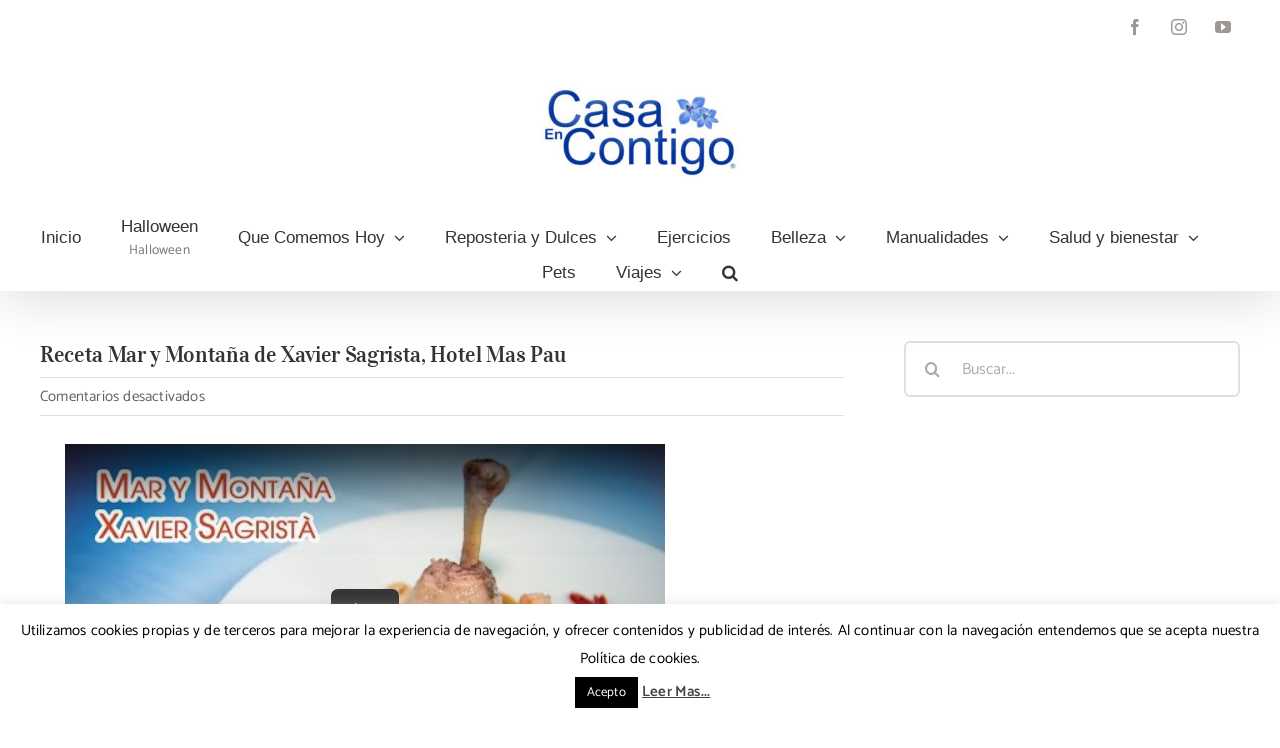

--- FILE ---
content_type: text/html; charset=UTF-8
request_url: https://encasacontigo.com/receta-mar-y-montana/
body_size: 15818
content:
<!DOCTYPE html>
<html class="avada-html-layout-wide avada-html-header-position-top" lang="es" prefix="og: http://ogp.me/ns# fb: http://ogp.me/ns/fb#">
<head>
<meta http-equiv="X-UA-Compatible" content="IE=edge" />
<meta http-equiv="Content-Type" content="text/html; charset=utf-8"/>
<meta name="viewport" content="width=device-width, initial-scale=1" />
<meta name='robots' content='index, follow, max-image-preview:large, max-snippet:-1, max-video-preview:-1' />
<style>img:is([sizes="auto" i], [sizes^="auto," i]) { contain-intrinsic-size: 3000px 1500px }</style>
<!-- This site is optimized with the Yoast SEO plugin v25.7 - https://yoast.com/wordpress/plugins/seo/ -->
<title>Receta Mar y Montaña de Xavier Sagrista, Hotel Mas Pau - En Casa Contigo</title>
<link rel="canonical" href="https://encasacontigo.com/receta-mar-y-montana/" />
<meta property="og:locale" content="es_ES" />
<meta property="og:type" content="article" />
<meta property="og:title" content="Receta Mar y Montaña de Xavier Sagrista, Hotel Mas Pau - En Casa Contigo" />
<meta property="og:url" content="https://encasacontigo.com/receta-mar-y-montana/" />
<meta property="og:site_name" content="En Casa Contigo" />
<meta property="article:publisher" content="https://www.facebook.com/EnCasaContigo" />
<meta property="article:published_time" content="2024-01-28T18:35:59+00:00" />
<meta property="article:modified_time" content="2024-01-28T19:24:32+00:00" />
<meta property="og:image" content="https://encasacontigo.com/wp-content/uploads/2024/01/mar-y-montana.jpg" />
<meta property="og:image:width" content="1280" />
<meta property="og:image:height" content="720" />
<meta property="og:image:type" content="image/jpeg" />
<meta name="author" content="En casa contigo" />
<meta name="twitter:card" content="summary_large_image" />
<meta name="twitter:label1" content="Escrito por" />
<meta name="twitter:data1" content="En casa contigo" />
<meta name="twitter:label2" content="Tiempo de lectura" />
<meta name="twitter:data2" content="1 minuto" />
<script type="application/ld+json" class="yoast-schema-graph">{"@context":"https://schema.org","@graph":[{"@type":"Article","@id":"https://encasacontigo.com/receta-mar-y-montana/#article","isPartOf":{"@id":"https://encasacontigo.com/receta-mar-y-montana/"},"author":{"name":"En casa contigo","@id":"https://encasacontigo.com/#/schema/person/62f78a33890d7da3d2c1c5ac610c57fd"},"headline":"Receta Mar y Montaña de Xavier Sagrista, Hotel Mas Pau","datePublished":"2024-01-28T18:35:59+00:00","dateModified":"2024-01-28T19:24:32+00:00","mainEntityOfPage":{"@id":"https://encasacontigo.com/receta-mar-y-montana/"},"wordCount":269,"publisher":{"@id":"https://encasacontigo.com/#organization"},"image":{"@id":"https://encasacontigo.com/receta-mar-y-montana/#primaryimage"},"thumbnailUrl":"https://encasacontigo.com/wp-content/uploads/2024/01/mar-y-montana.jpg","keywords":["gastronomia","pescado","pollo","recetas","viajes","Xavier Sagrista"],"articleSection":["Viajes Gastronomicos"],"inLanguage":"es"},{"@type":"WebPage","@id":"https://encasacontigo.com/receta-mar-y-montana/","url":"https://encasacontigo.com/receta-mar-y-montana/","name":"Receta Mar y Montaña de Xavier Sagrista, Hotel Mas Pau - En Casa Contigo","isPartOf":{"@id":"https://encasacontigo.com/#website"},"primaryImageOfPage":{"@id":"https://encasacontigo.com/receta-mar-y-montana/#primaryimage"},"image":{"@id":"https://encasacontigo.com/receta-mar-y-montana/#primaryimage"},"thumbnailUrl":"https://encasacontigo.com/wp-content/uploads/2024/01/mar-y-montana.jpg","datePublished":"2024-01-28T18:35:59+00:00","dateModified":"2024-01-28T19:24:32+00:00","breadcrumb":{"@id":"https://encasacontigo.com/receta-mar-y-montana/#breadcrumb"},"inLanguage":"es","potentialAction":[{"@type":"ReadAction","target":["https://encasacontigo.com/receta-mar-y-montana/"]}]},{"@type":"ImageObject","inLanguage":"es","@id":"https://encasacontigo.com/receta-mar-y-montana/#primaryimage","url":"https://encasacontigo.com/wp-content/uploads/2024/01/mar-y-montana.jpg","contentUrl":"https://encasacontigo.com/wp-content/uploads/2024/01/mar-y-montana.jpg","width":1280,"height":720},{"@type":"BreadcrumbList","@id":"https://encasacontigo.com/receta-mar-y-montana/#breadcrumb","itemListElement":[{"@type":"ListItem","position":1,"name":"Portada","item":"https://encasacontigo.com/"},{"@type":"ListItem","position":2,"name":"Receta Mar y Montaña de Xavier Sagrista, Hotel Mas Pau"}]},{"@type":"WebSite","@id":"https://encasacontigo.com/#website","url":"https://encasacontigo.com/","name":"En Casa Contigo","description":"","publisher":{"@id":"https://encasacontigo.com/#organization"},"potentialAction":[{"@type":"SearchAction","target":{"@type":"EntryPoint","urlTemplate":"https://encasacontigo.com/?s={search_term_string}"},"query-input":{"@type":"PropertyValueSpecification","valueRequired":true,"valueName":"search_term_string"}}],"inLanguage":"es"},{"@type":"Organization","@id":"https://encasacontigo.com/#organization","name":"En Casa Contigo","url":"https://encasacontigo.com/","logo":{"@type":"ImageObject","inLanguage":"es","@id":"https://encasacontigo.com/#/schema/logo/image/","url":"https://encasacontigo.com/wp-content/uploads/2025/07/encasacontigo-logo-sin-blanco-sin-silvia-insta-pequeno.jpg","contentUrl":"https://encasacontigo.com/wp-content/uploads/2025/07/encasacontigo-logo-sin-blanco-sin-silvia-insta-pequeno.jpg","width":500,"height":230,"caption":"En Casa Contigo"},"image":{"@id":"https://encasacontigo.com/#/schema/logo/image/"},"sameAs":["https://www.facebook.com/EnCasaContigo","https://www.instagram.com/encasacontigo/"]},{"@type":"Person","@id":"https://encasacontigo.com/#/schema/person/62f78a33890d7da3d2c1c5ac610c57fd","name":"En casa contigo","image":{"@type":"ImageObject","inLanguage":"es","@id":"https://encasacontigo.com/#/schema/person/image/","url":"https://secure.gravatar.com/avatar/680ae8b1ff6bfac068732c46f528b0ff3386b32c84a4db46265332a28974aee1?s=96&d=mm&r=g","contentUrl":"https://secure.gravatar.com/avatar/680ae8b1ff6bfac068732c46f528b0ff3386b32c84a4db46265332a28974aee1?s=96&d=mm&r=g","caption":"En casa contigo"},"description":"Aprende trucos fáciles de belleza, cocina, manualidades y más cositas que podéis hacer en casa vosotr@s mism@s. Estamos En Casa Contigo!","url":"https://encasacontigo.com/author/admin/"}]}</script>
<!-- / Yoast SEO plugin. -->
<link rel='dns-prefetch' href='//www.googletagmanager.com' />
<link rel="alternate" type="application/rss+xml" title="En Casa Contigo &raquo; Feed" href="https://encasacontigo.com/feed/" />
<link rel="alternate" type="application/rss+xml" title="En Casa Contigo &raquo; Feed de los comentarios" href="https://encasacontigo.com/comments/feed/" />
<link rel="shortcut icon" href="https://encasacontigo.com/wp-content/uploads/2022/10/ecc1.jpg" type="image/x-icon" />
<!-- Apple Touch Icon -->
<link rel="apple-touch-icon" sizes="180x180" href="https://encasacontigo.com/wp-content/uploads/2022/10/ecc180.jpg">
<!-- Android Icon -->
<link rel="icon" sizes="192x192" href="https://encasacontigo.com/wp-content/uploads/2022/10/ecc192.jpg">
<!-- MS Edge Icon -->
<meta name="msapplication-TileImage" content="https://encasacontigo.com/wp-content/uploads/2022/10/ecc270.jpg">
<meta property="og:title" content="Receta Mar y Montaña de Xavier Sagrista, Hotel Mas Pau"/>
<meta property="og:type" content="article"/>
<meta property="og:url" content="https://encasacontigo.com/receta-mar-y-montana/"/>
<meta property="og:site_name" content="En Casa Contigo"/>
<meta property="og:description" content="Xavier Sagrista fue el jefe de cocina del famosisimo restaurante El Bulli durante 10 años, un autentico honor tenerle con nosotros en En Casa Contigo y enseñarnos algunas de sus recetas, no os lo perdais en su precioso restaurante Hotel Mas Pau."/>
<meta property="og:image" content="https://encasacontigo.com/wp-content/uploads/2024/01/mar-y-montana.jpg"/>
<style id='classic-theme-styles-inline-css' type='text/css'>
/*! This file is auto-generated */
.wp-block-button__link{color:#fff;background-color:#32373c;border-radius:9999px;box-shadow:none;text-decoration:none;padding:calc(.667em + 2px) calc(1.333em + 2px);font-size:1.125em}.wp-block-file__button{background:#32373c;color:#fff;text-decoration:none}
</style>
<style id='global-styles-inline-css' type='text/css'>
:root{--wp--preset--aspect-ratio--square: 1;--wp--preset--aspect-ratio--4-3: 4/3;--wp--preset--aspect-ratio--3-4: 3/4;--wp--preset--aspect-ratio--3-2: 3/2;--wp--preset--aspect-ratio--2-3: 2/3;--wp--preset--aspect-ratio--16-9: 16/9;--wp--preset--aspect-ratio--9-16: 9/16;--wp--preset--color--black: #000000;--wp--preset--color--cyan-bluish-gray: #abb8c3;--wp--preset--color--white: #ffffff;--wp--preset--color--pale-pink: #f78da7;--wp--preset--color--vivid-red: #cf2e2e;--wp--preset--color--luminous-vivid-orange: #ff6900;--wp--preset--color--luminous-vivid-amber: #fcb900;--wp--preset--color--light-green-cyan: #7bdcb5;--wp--preset--color--vivid-green-cyan: #00d084;--wp--preset--color--pale-cyan-blue: #8ed1fc;--wp--preset--color--vivid-cyan-blue: #0693e3;--wp--preset--color--vivid-purple: #9b51e0;--wp--preset--gradient--vivid-cyan-blue-to-vivid-purple: linear-gradient(135deg,rgba(6,147,227,1) 0%,rgb(155,81,224) 100%);--wp--preset--gradient--light-green-cyan-to-vivid-green-cyan: linear-gradient(135deg,rgb(122,220,180) 0%,rgb(0,208,130) 100%);--wp--preset--gradient--luminous-vivid-amber-to-luminous-vivid-orange: linear-gradient(135deg,rgba(252,185,0,1) 0%,rgba(255,105,0,1) 100%);--wp--preset--gradient--luminous-vivid-orange-to-vivid-red: linear-gradient(135deg,rgba(255,105,0,1) 0%,rgb(207,46,46) 100%);--wp--preset--gradient--very-light-gray-to-cyan-bluish-gray: linear-gradient(135deg,rgb(238,238,238) 0%,rgb(169,184,195) 100%);--wp--preset--gradient--cool-to-warm-spectrum: linear-gradient(135deg,rgb(74,234,220) 0%,rgb(151,120,209) 20%,rgb(207,42,186) 40%,rgb(238,44,130) 60%,rgb(251,105,98) 80%,rgb(254,248,76) 100%);--wp--preset--gradient--blush-light-purple: linear-gradient(135deg,rgb(255,206,236) 0%,rgb(152,150,240) 100%);--wp--preset--gradient--blush-bordeaux: linear-gradient(135deg,rgb(254,205,165) 0%,rgb(254,45,45) 50%,rgb(107,0,62) 100%);--wp--preset--gradient--luminous-dusk: linear-gradient(135deg,rgb(255,203,112) 0%,rgb(199,81,192) 50%,rgb(65,88,208) 100%);--wp--preset--gradient--pale-ocean: linear-gradient(135deg,rgb(255,245,203) 0%,rgb(182,227,212) 50%,rgb(51,167,181) 100%);--wp--preset--gradient--electric-grass: linear-gradient(135deg,rgb(202,248,128) 0%,rgb(113,206,126) 100%);--wp--preset--gradient--midnight: linear-gradient(135deg,rgb(2,3,129) 0%,rgb(40,116,252) 100%);--wp--preset--font-size--small: 12.75px;--wp--preset--font-size--medium: 20px;--wp--preset--font-size--large: 25.5px;--wp--preset--font-size--x-large: 42px;--wp--preset--font-size--normal: 17px;--wp--preset--font-size--xlarge: 34px;--wp--preset--font-size--huge: 51px;--wp--preset--spacing--20: 0.44rem;--wp--preset--spacing--30: 0.67rem;--wp--preset--spacing--40: 1rem;--wp--preset--spacing--50: 1.5rem;--wp--preset--spacing--60: 2.25rem;--wp--preset--spacing--70: 3.38rem;--wp--preset--spacing--80: 5.06rem;--wp--preset--shadow--natural: 6px 6px 9px rgba(0, 0, 0, 0.2);--wp--preset--shadow--deep: 12px 12px 50px rgba(0, 0, 0, 0.4);--wp--preset--shadow--sharp: 6px 6px 0px rgba(0, 0, 0, 0.2);--wp--preset--shadow--outlined: 6px 6px 0px -3px rgba(255, 255, 255, 1), 6px 6px rgba(0, 0, 0, 1);--wp--preset--shadow--crisp: 6px 6px 0px rgba(0, 0, 0, 1);}:where(.is-layout-flex){gap: 0.5em;}:where(.is-layout-grid){gap: 0.5em;}body .is-layout-flex{display: flex;}.is-layout-flex{flex-wrap: wrap;align-items: center;}.is-layout-flex > :is(*, div){margin: 0;}body .is-layout-grid{display: grid;}.is-layout-grid > :is(*, div){margin: 0;}:where(.wp-block-columns.is-layout-flex){gap: 2em;}:where(.wp-block-columns.is-layout-grid){gap: 2em;}:where(.wp-block-post-template.is-layout-flex){gap: 1.25em;}:where(.wp-block-post-template.is-layout-grid){gap: 1.25em;}.has-black-color{color: var(--wp--preset--color--black) !important;}.has-cyan-bluish-gray-color{color: var(--wp--preset--color--cyan-bluish-gray) !important;}.has-white-color{color: var(--wp--preset--color--white) !important;}.has-pale-pink-color{color: var(--wp--preset--color--pale-pink) !important;}.has-vivid-red-color{color: var(--wp--preset--color--vivid-red) !important;}.has-luminous-vivid-orange-color{color: var(--wp--preset--color--luminous-vivid-orange) !important;}.has-luminous-vivid-amber-color{color: var(--wp--preset--color--luminous-vivid-amber) !important;}.has-light-green-cyan-color{color: var(--wp--preset--color--light-green-cyan) !important;}.has-vivid-green-cyan-color{color: var(--wp--preset--color--vivid-green-cyan) !important;}.has-pale-cyan-blue-color{color: var(--wp--preset--color--pale-cyan-blue) !important;}.has-vivid-cyan-blue-color{color: var(--wp--preset--color--vivid-cyan-blue) !important;}.has-vivid-purple-color{color: var(--wp--preset--color--vivid-purple) !important;}.has-black-background-color{background-color: var(--wp--preset--color--black) !important;}.has-cyan-bluish-gray-background-color{background-color: var(--wp--preset--color--cyan-bluish-gray) !important;}.has-white-background-color{background-color: var(--wp--preset--color--white) !important;}.has-pale-pink-background-color{background-color: var(--wp--preset--color--pale-pink) !important;}.has-vivid-red-background-color{background-color: var(--wp--preset--color--vivid-red) !important;}.has-luminous-vivid-orange-background-color{background-color: var(--wp--preset--color--luminous-vivid-orange) !important;}.has-luminous-vivid-amber-background-color{background-color: var(--wp--preset--color--luminous-vivid-amber) !important;}.has-light-green-cyan-background-color{background-color: var(--wp--preset--color--light-green-cyan) !important;}.has-vivid-green-cyan-background-color{background-color: var(--wp--preset--color--vivid-green-cyan) !important;}.has-pale-cyan-blue-background-color{background-color: var(--wp--preset--color--pale-cyan-blue) !important;}.has-vivid-cyan-blue-background-color{background-color: var(--wp--preset--color--vivid-cyan-blue) !important;}.has-vivid-purple-background-color{background-color: var(--wp--preset--color--vivid-purple) !important;}.has-black-border-color{border-color: var(--wp--preset--color--black) !important;}.has-cyan-bluish-gray-border-color{border-color: var(--wp--preset--color--cyan-bluish-gray) !important;}.has-white-border-color{border-color: var(--wp--preset--color--white) !important;}.has-pale-pink-border-color{border-color: var(--wp--preset--color--pale-pink) !important;}.has-vivid-red-border-color{border-color: var(--wp--preset--color--vivid-red) !important;}.has-luminous-vivid-orange-border-color{border-color: var(--wp--preset--color--luminous-vivid-orange) !important;}.has-luminous-vivid-amber-border-color{border-color: var(--wp--preset--color--luminous-vivid-amber) !important;}.has-light-green-cyan-border-color{border-color: var(--wp--preset--color--light-green-cyan) !important;}.has-vivid-green-cyan-border-color{border-color: var(--wp--preset--color--vivid-green-cyan) !important;}.has-pale-cyan-blue-border-color{border-color: var(--wp--preset--color--pale-cyan-blue) !important;}.has-vivid-cyan-blue-border-color{border-color: var(--wp--preset--color--vivid-cyan-blue) !important;}.has-vivid-purple-border-color{border-color: var(--wp--preset--color--vivid-purple) !important;}.has-vivid-cyan-blue-to-vivid-purple-gradient-background{background: var(--wp--preset--gradient--vivid-cyan-blue-to-vivid-purple) !important;}.has-light-green-cyan-to-vivid-green-cyan-gradient-background{background: var(--wp--preset--gradient--light-green-cyan-to-vivid-green-cyan) !important;}.has-luminous-vivid-amber-to-luminous-vivid-orange-gradient-background{background: var(--wp--preset--gradient--luminous-vivid-amber-to-luminous-vivid-orange) !important;}.has-luminous-vivid-orange-to-vivid-red-gradient-background{background: var(--wp--preset--gradient--luminous-vivid-orange-to-vivid-red) !important;}.has-very-light-gray-to-cyan-bluish-gray-gradient-background{background: var(--wp--preset--gradient--very-light-gray-to-cyan-bluish-gray) !important;}.has-cool-to-warm-spectrum-gradient-background{background: var(--wp--preset--gradient--cool-to-warm-spectrum) !important;}.has-blush-light-purple-gradient-background{background: var(--wp--preset--gradient--blush-light-purple) !important;}.has-blush-bordeaux-gradient-background{background: var(--wp--preset--gradient--blush-bordeaux) !important;}.has-luminous-dusk-gradient-background{background: var(--wp--preset--gradient--luminous-dusk) !important;}.has-pale-ocean-gradient-background{background: var(--wp--preset--gradient--pale-ocean) !important;}.has-electric-grass-gradient-background{background: var(--wp--preset--gradient--electric-grass) !important;}.has-midnight-gradient-background{background: var(--wp--preset--gradient--midnight) !important;}.has-small-font-size{font-size: var(--wp--preset--font-size--small) !important;}.has-medium-font-size{font-size: var(--wp--preset--font-size--medium) !important;}.has-large-font-size{font-size: var(--wp--preset--font-size--large) !important;}.has-x-large-font-size{font-size: var(--wp--preset--font-size--x-large) !important;}
:where(.wp-block-post-template.is-layout-flex){gap: 1.25em;}:where(.wp-block-post-template.is-layout-grid){gap: 1.25em;}
:where(.wp-block-columns.is-layout-flex){gap: 2em;}:where(.wp-block-columns.is-layout-grid){gap: 2em;}
:root :where(.wp-block-pullquote){font-size: 1.5em;line-height: 1.6;}
</style>
<!-- <link rel='stylesheet' id='cookie-law-info-css' href='https://encasacontigo.com/wp-content/plugins/cookie-law-info/legacy/public/css/cookie-law-info-public.css?ver=3.3.3' type='text/css' media='all' /> -->
<!-- <link rel='stylesheet' id='cookie-law-info-gdpr-css' href='https://encasacontigo.com/wp-content/plugins/cookie-law-info/legacy/public/css/cookie-law-info-gdpr.css?ver=3.3.3' type='text/css' media='all' /> -->
<!-- <link rel='stylesheet' id='fusion-dynamic-css-css' href='https://encasacontigo.com/wp-content/uploads/fusion-styles/3b783f6870cdd2f00c50252af88fb709.min.css?ver=3.8.2' type='text/css' media='all' /> -->
<link rel="stylesheet" type="text/css" href="//encasacontigo.com/wp-content/cache/wpfc-minified/7j8cxt8a/a0m87.css" media="all"/>
<script src='//encasacontigo.com/wp-content/cache/wpfc-minified/lckz7epn/bmrdg.js' type="text/javascript"></script>
<!-- <script type="text/javascript" src="https://encasacontigo.com/wp-includes/js/jquery/jquery.min.js?ver=3.7.1" id="jquery-core-js"></script> -->
<script type="text/javascript" id="cookie-law-info-js-extra">
/* <![CDATA[ */
var Cli_Data = {"nn_cookie_ids":[],"cookielist":[],"non_necessary_cookies":[],"ccpaEnabled":"","ccpaRegionBased":"","ccpaBarEnabled":"","strictlyEnabled":["necessary","obligatoire"],"ccpaType":"gdpr","js_blocking":"","custom_integration":"","triggerDomRefresh":"","secure_cookies":""};
var cli_cookiebar_settings = {"animate_speed_hide":"500","animate_speed_show":"500","background":"#fff","border":"#1e73be","border_on":"","button_1_button_colour":"#000","button_1_button_hover":"#000000","button_1_link_colour":"#fff","button_1_as_button":"1","button_1_new_win":"","button_2_button_colour":"#333","button_2_button_hover":"#292929","button_2_link_colour":"#444","button_2_as_button":"","button_2_hidebar":"","button_3_button_colour":"#000","button_3_button_hover":"#000000","button_3_link_colour":"#fff","button_3_as_button":"1","button_3_new_win":"","button_4_button_colour":"#000","button_4_button_hover":"#000000","button_4_link_colour":"#fff","button_4_as_button":"1","button_7_button_colour":"#61a229","button_7_button_hover":"#4e8221","button_7_link_colour":"#fff","button_7_as_button":"1","button_7_new_win":"","font_family":"inherit","header_fix":"","notify_animate_hide":"","notify_animate_show":"","notify_div_id":"#cookie-law-info-bar","notify_position_horizontal":"right","notify_position_vertical":"bottom","scroll_close":"","scroll_close_reload":"","accept_close_reload":"","reject_close_reload":"","showagain_tab":"","showagain_background":"#fff","showagain_border":"#000","showagain_div_id":"#cookie-law-info-again","showagain_x_position":"100px","text":"#000","show_once_yn":"","show_once":"10000","logging_on":"","as_popup":"","popup_overlay":"1","bar_heading_text":"","cookie_bar_as":"banner","popup_showagain_position":"bottom-right","widget_position":"left"};
var log_object = {"ajax_url":"https:\/\/encasacontigo.com\/wp-admin\/admin-ajax.php"};
/* ]]> */
</script>
<script src='//encasacontigo.com/wp-content/cache/wpfc-minified/deape287/bmrdg.js' type="text/javascript"></script>
<!-- <script type="text/javascript" src="https://encasacontigo.com/wp-content/plugins/cookie-law-info/legacy/public/js/cookie-law-info-public.js?ver=3.3.3" id="cookie-law-info-js"></script> -->
<link rel="https://api.w.org/" href="https://encasacontigo.com/wp-json/" /><link rel="alternate" title="JSON" type="application/json" href="https://encasacontigo.com/wp-json/wp/v2/posts/6223" /><link rel="EditURI" type="application/rsd+xml" title="RSD" href="https://encasacontigo.com/xmlrpc.php?rsd" />
<meta name="generator" content="WordPress 6.8.3" />
<link rel='shortlink' href='https://encasacontigo.com/?p=6223' />
<link rel="alternate" title="oEmbed (JSON)" type="application/json+oembed" href="https://encasacontigo.com/wp-json/oembed/1.0/embed?url=https%3A%2F%2Fencasacontigo.com%2Freceta-mar-y-montana%2F" />
<link rel="alternate" title="oEmbed (XML)" type="text/xml+oembed" href="https://encasacontigo.com/wp-json/oembed/1.0/embed?url=https%3A%2F%2Fencasacontigo.com%2Freceta-mar-y-montana%2F&#038;format=xml" />
<meta name="generator" content="Site Kit by Google 1.159.0" /><style type="text/css" id="css-fb-visibility">@media screen and (max-width: 640px){.fusion-no-small-visibility{display:none !important;}body .sm-text-align-center{text-align:center !important;}body .sm-text-align-left{text-align:left !important;}body .sm-text-align-right{text-align:right !important;}body .sm-flex-align-center{justify-content:center !important;}body .sm-flex-align-flex-start{justify-content:flex-start !important;}body .sm-flex-align-flex-end{justify-content:flex-end !important;}body .sm-mx-auto{margin-left:auto !important;margin-right:auto !important;}body .sm-ml-auto{margin-left:auto !important;}body .sm-mr-auto{margin-right:auto !important;}body .fusion-absolute-position-small{position:absolute;top:auto;width:100%;}.awb-sticky.awb-sticky-small{ position: sticky; top: var(--awb-sticky-offset,0); }}@media screen and (min-width: 641px) and (max-width: 1024px){.fusion-no-medium-visibility{display:none !important;}body .md-text-align-center{text-align:center !important;}body .md-text-align-left{text-align:left !important;}body .md-text-align-right{text-align:right !important;}body .md-flex-align-center{justify-content:center !important;}body .md-flex-align-flex-start{justify-content:flex-start !important;}body .md-flex-align-flex-end{justify-content:flex-end !important;}body .md-mx-auto{margin-left:auto !important;margin-right:auto !important;}body .md-ml-auto{margin-left:auto !important;}body .md-mr-auto{margin-right:auto !important;}body .fusion-absolute-position-medium{position:absolute;top:auto;width:100%;}.awb-sticky.awb-sticky-medium{ position: sticky; top: var(--awb-sticky-offset,0); }}@media screen and (min-width: 1025px){.fusion-no-large-visibility{display:none !important;}body .lg-text-align-center{text-align:center !important;}body .lg-text-align-left{text-align:left !important;}body .lg-text-align-right{text-align:right !important;}body .lg-flex-align-center{justify-content:center !important;}body .lg-flex-align-flex-start{justify-content:flex-start !important;}body .lg-flex-align-flex-end{justify-content:flex-end !important;}body .lg-mx-auto{margin-left:auto !important;margin-right:auto !important;}body .lg-ml-auto{margin-left:auto !important;}body .lg-mr-auto{margin-right:auto !important;}body .fusion-absolute-position-large{position:absolute;top:auto;width:100%;}.awb-sticky.awb-sticky-large{ position: sticky; top: var(--awb-sticky-offset,0); }}</style><link rel="icon" href="https://encasacontigo.com/wp-content/uploads/2018/06/cropped-ICON-encasa-t-32x32.png" sizes="32x32" />
<link rel="icon" href="https://encasacontigo.com/wp-content/uploads/2018/06/cropped-ICON-encasa-t-192x192.png" sizes="192x192" />
<link rel="apple-touch-icon" href="https://encasacontigo.com/wp-content/uploads/2018/06/cropped-ICON-encasa-t-180x180.png" />
<meta name="msapplication-TileImage" content="https://encasacontigo.com/wp-content/uploads/2018/06/cropped-ICON-encasa-t-270x270.png" />
<script type="text/javascript">
var doc = document.documentElement;
doc.setAttribute( 'data-useragent', navigator.userAgent );
</script>
<meta data-pso-pv="1.2.1" data-pso-pt="singlePost" data-pso-th="1acae3c6129439f58526bede862be0b7">	<script async src="https://pagead2.googlesyndication.com/pagead/js/adsbygoogle.js?client=ca-pub-1579119469468049"
crossorigin="anonymous"></script>
</head>
<body class="wp-singular post-template-default single single-post postid-6223 single-format-standard wp-theme-Avada fusion-image-hovers fusion-pagination-sizing fusion-button_type-flat fusion-button_span-no fusion-button_gradient-linear avada-image-rollover-circle-yes avada-image-rollover-yes avada-image-rollover-direction-fade fusion-body ltr fusion-sticky-header no-tablet-sticky-header no-mobile-sticky-header no-mobile-slidingbar fusion-disable-outline fusion-sub-menu-fade mobile-logo-pos-center layout-wide-mode avada-has-boxed-modal-shadow-none layout-scroll-offset-full avada-has-zero-margin-offset-top has-sidebar fusion-top-header menu-text-align-center mobile-menu-design-modern fusion-show-pagination-text fusion-header-layout-v5 avada-responsive avada-footer-fx-none avada-menu-highlight-style-bottombar fusion-search-form-clean fusion-main-menu-search-dropdown fusion-avatar-circle avada-sticky-shrinkage avada-dropdown-styles avada-blog-layout-grid avada-blog-archive-layout-grid avada-header-shadow-yes avada-menu-icon-position-left avada-has-megamenu-shadow avada-has-mainmenu-dropdown-divider avada-has-pagetitle-100-width avada-has-pagetitle-bg-full avada-has-mobile-menu-search avada-has-main-nav-search-icon avada-has-breadcrumb-mobile-hidden avada-has-pagetitlebar-retina-bg-image avada-has-titlebar-hide avada-has-transparent-timeline_color avada-content-bg-not-opaque avada-has-pagination-width_height avada-flyout-menu-direction-fade avada-ec-views-v1" data-awb-post-id="6223">
<a class="skip-link screen-reader-text" href="#content">Saltar al contenido</a>
<div id="boxed-wrapper">
<div class="fusion-sides-frame"></div>
<div id="wrapper" class="fusion-wrapper">
<div id="home" style="position:relative;top:-1px;"></div>
<header class="fusion-header-wrapper fusion-header-shadow">
<div class="fusion-header-v5 fusion-logo-alignment fusion-logo-center fusion-sticky-menu- fusion-sticky-logo- fusion-mobile-logo- fusion-sticky-menu-only fusion-header-menu-align-center fusion-mobile-menu-design-modern">
<div class="fusion-secondary-header">
<div class="fusion-row">
<div class="fusion-alignleft">
<nav class="fusion-secondary-menu" role="navigation" aria-label="Menú secundario"></nav>			</div>
<div class="fusion-alignright">
<div class="fusion-social-links-header"><div class="fusion-social-networks boxed-icons"><div class="fusion-social-networks-wrapper"><a  class="fusion-social-network-icon fusion-tooltip fusion-facebook awb-icon-facebook" style data-placement="bottom" data-title="Facebook" data-toggle="tooltip" title="Facebook" href="https://www.facebook.com/EnCasaContigo" target="_blank" rel="noreferrer"><span class="screen-reader-text">Facebook</span></a><a  class="fusion-social-network-icon fusion-tooltip fusion-instagram awb-icon-instagram" style data-placement="bottom" data-title="Instagram" data-toggle="tooltip" title="Instagram" href="https://www.instagram.com/encasacontigo/" target="_blank" rel="noopener noreferrer"><span class="screen-reader-text">Instagram</span></a><a  class="fusion-social-network-icon fusion-tooltip fusion-youtube awb-icon-youtube" style data-placement="bottom" data-title="YouTube" data-toggle="tooltip" title="YouTube" href="https://www.youtube.com/EnCasaContigo" target="_blank" rel="noopener noreferrer"><span class="screen-reader-text">YouTube</span></a></div></div></div>			</div>
</div>
</div>
<div class="fusion-header-sticky-height"></div>
<div class="fusion-sticky-header-wrapper"> <!-- start fusion sticky header wrapper -->
<div class="fusion-header">
<div class="fusion-row">
<div class="fusion-logo" data-margin-top="31px" data-margin-bottom="31px" data-margin-left="0px" data-margin-right="0px">
<a class="fusion-logo-link"  href="https://encasacontigo.com/" >
<!-- standard logo -->
<img src="https://encasacontigo.com/wp-content/uploads/2022/10/encasacontigo-logo-sin-blanco-sin-silvia-top-500-200x92.jpg" srcset="https://encasacontigo.com/wp-content/uploads/2022/10/encasacontigo-logo-sin-blanco-sin-silvia-top-500-200x92.jpg 1x, https://encasacontigo.com/wp-content/uploads/2022/10/encasacontigo-logo-sin-blanco-sin-silvia-top-500-400x184.jpg 2x" width="200" height="92" style="max-height:92px;height:auto;" alt="En Casa Contigo Logo" data-retina_logo_url="https://encasacontigo.com/wp-content/uploads/2022/10/encasacontigo-logo-sin-blanco-sin-silvia-top-500-400x184.jpg" class="fusion-standard-logo" />
</a>
</div>
<div class="fusion-mobile-menu-icons">
<a href="#" class="fusion-icon awb-icon-bars" aria-label="Alternar menú móvil" aria-expanded="false"></a>
<a href="#" class="fusion-icon awb-icon-search" aria-label="Alternar búsqueda en móvil"></a>
</div>
</div>
</div>
<div class="fusion-secondary-main-menu">
<div class="fusion-row">
<nav class="fusion-main-menu" aria-label="Menú principal"><ul id="menu-en-casa-contigo" class="fusion-menu"><li  id="menu-item-5880"  class="menu-item menu-item-type-post_type menu-item-object-page menu-item-home menu-item-5880"  data-item-id="5880"><a  href="https://encasacontigo.com/" class="fusion-bottombar-highlight"><span class="menu-text">Inicio</span></a></li><li  id="menu-item-8999"  class="menu-item menu-item-type-taxonomy menu-item-object-category menu-item-8999"  data-item-id="8999"><a  href="https://encasacontigo.com/category/festividades/halloween/" class="fusion-flex-link fusion-bottombar-highlight fusion-has-description"><span class="menu-text">Halloween<span class="fusion-menu-description">Halloween</span></span></a></li><li  id="menu-item-6132"  class="menu-item menu-item-type-post_type menu-item-object-page menu-item-has-children menu-item-6132 fusion-dropdown-menu"  data-item-id="6132"><a  href="https://encasacontigo.com/que-comemos-hoy/" class="fusion-bottombar-highlight"><span class="menu-text">Que Comemos Hoy</span> <span class="fusion-caret"><i class="fusion-dropdown-indicator" aria-hidden="true"></i></span></a><ul class="sub-menu"><li  id="menu-item-6131"  class="menu-item menu-item-type-taxonomy menu-item-object-category menu-item-6131 fusion-dropdown-submenu" ><a  href="https://encasacontigo.com/category/que-comemos-hoy/todas-las-recetas-saladas/" class="fusion-bottombar-highlight"><span>Todas las Recetas Saladas</span></a></li><li  id="menu-item-6108"  class="menu-item menu-item-type-taxonomy menu-item-object-category menu-item-6108 fusion-dropdown-submenu" ><a  href="https://encasacontigo.com/category/que-comemos-hoy/carne/" class="fusion-bottombar-highlight"><span>Carne</span></a></li><li  id="menu-item-6125"  class="menu-item menu-item-type-taxonomy menu-item-object-category menu-item-6125 fusion-dropdown-submenu" ><a  href="https://encasacontigo.com/category/que-comemos-hoy/pescado/" class="fusion-bottombar-highlight"><span>Pescado</span></a></li><li  id="menu-item-6126"  class="menu-item menu-item-type-taxonomy menu-item-object-category menu-item-6126 fusion-dropdown-submenu" ><a  href="https://encasacontigo.com/category/que-comemos-hoy/pollo/" class="fusion-bottombar-highlight"><span>Pollo</span></a></li><li  id="menu-item-6112"  class="menu-item menu-item-type-taxonomy menu-item-object-category menu-item-6112 fusion-dropdown-submenu" ><a  href="https://encasacontigo.com/category/recetas-cocina/cerdo-cocina-salada/" class="fusion-bottombar-highlight"><span>Cerdo</span></a></li><li  id="menu-item-6130"  class="menu-item menu-item-type-taxonomy menu-item-object-category menu-item-6130 fusion-dropdown-submenu" ><a  href="https://encasacontigo.com/category/recetas-cocina/rebozado-cocina-salada/" class="fusion-bottombar-highlight"><span>Rebozado</span></a></li><li  id="menu-item-6118"  class="menu-item menu-item-type-taxonomy menu-item-object-category menu-item-6118 fusion-dropdown-submenu" ><a  href="https://encasacontigo.com/category/que-comemos-hoy/sopas-cremas-pures/" class="fusion-bottombar-highlight"><span>Sopas, Cremas y Pures</span></a></li><li  id="menu-item-6120"  class="menu-item menu-item-type-taxonomy menu-item-object-category menu-item-6120 fusion-dropdown-submenu" ><a  href="https://encasacontigo.com/category/que-comemos-hoy/verduras/" class="fusion-bottombar-highlight"><span>Verduras</span></a></li><li  id="menu-item-6111"  class="menu-item menu-item-type-taxonomy menu-item-object-category menu-item-6111 fusion-dropdown-submenu" ><a  href="https://encasacontigo.com/category/que-comemos-hoy/entrantes/" class="fusion-bottombar-highlight"><span>Entrantes</span></a></li><li  id="menu-item-6110"  class="menu-item menu-item-type-taxonomy menu-item-object-category menu-item-6110 fusion-dropdown-submenu" ><a  href="https://encasacontigo.com/category/que-comemos-hoy/ensaladas/" class="fusion-bottombar-highlight"><span>Ensaladas</span></a></li><li  id="menu-item-6122"  class="menu-item menu-item-type-taxonomy menu-item-object-category menu-item-6122 fusion-dropdown-submenu" ><a  href="https://encasacontigo.com/category/que-comemos-hoy/huevos/" class="fusion-bottombar-highlight"><span>Huevos</span></a></li><li  id="menu-item-6107"  class="menu-item menu-item-type-taxonomy menu-item-object-category menu-item-6107 fusion-dropdown-submenu" ><a  href="https://encasacontigo.com/category/que-comemos-hoy/arroz/" class="fusion-bottombar-highlight"><span>Arroz</span></a></li><li  id="menu-item-6121"  class="menu-item menu-item-type-taxonomy menu-item-object-category menu-item-6121 fusion-dropdown-submenu" ><a  href="https://encasacontigo.com/category/que-comemos-hoy/guarnicion/" class="fusion-bottombar-highlight"><span>Guarnicion</span></a></li><li  id="menu-item-6123"  class="menu-item menu-item-type-taxonomy menu-item-object-category menu-item-6123 fusion-dropdown-submenu" ><a  href="https://encasacontigo.com/category/que-comemos-hoy/pizza-y-pasta/" class="fusion-bottombar-highlight"><span>Masa, Pasta y Pizza</span></a></li><li  id="menu-item-6115"  class="menu-item menu-item-type-taxonomy menu-item-object-category menu-item-6115 fusion-dropdown-submenu" ><a  href="https://encasacontigo.com/category/que-comemos-hoy/cocina-italiana/" class="fusion-bottombar-highlight"><span>Sabor Italiano</span></a></li><li  id="menu-item-6113"  class="menu-item menu-item-type-taxonomy menu-item-object-category menu-item-6113 fusion-dropdown-submenu" ><a  href="https://encasacontigo.com/category/recetas-cocina/cocina-oriental/" class="fusion-bottombar-highlight"><span>Cocina Oriental</span></a></li><li  id="menu-item-6117"  class="menu-item menu-item-type-taxonomy menu-item-object-category menu-item-6117 fusion-dropdown-submenu" ><a  href="https://encasacontigo.com/category/que-comemos-hoy/sandwiches-y-bocadillos/" class="fusion-bottombar-highlight"><span>Sandwiches y Bocadillos</span></a></li><li  id="menu-item-6129"  class="menu-item menu-item-type-taxonomy menu-item-object-category menu-item-6129 fusion-dropdown-submenu" ><a  href="https://encasacontigo.com/category/recetas-cocina/perritos-calientes-cocina-salada/" class="fusion-bottombar-highlight"><span>Perritos Calientes</span></a></li><li  id="menu-item-6128"  class="menu-item menu-item-type-taxonomy menu-item-object-category menu-item-6128 fusion-dropdown-submenu" ><a  href="https://encasacontigo.com/category/cocina/hamburguesas-cocina/" class="fusion-bottombar-highlight"><span>Hamburguesas</span></a></li><li  id="menu-item-6106"  class="menu-item menu-item-type-taxonomy menu-item-object-category menu-item-6106 fusion-dropdown-submenu" ><a  href="https://encasacontigo.com/category/que-comemos-hoy/aperitivos/" class="fusion-bottombar-highlight"><span>Aperitivos</span></a></li><li  id="menu-item-6119"  class="menu-item menu-item-type-taxonomy menu-item-object-category menu-item-6119 fusion-dropdown-submenu" ><a  href="https://encasacontigo.com/category/que-comemos-hoy/aperitivos-o-tapas-o-canapes/" class="fusion-bottombar-highlight"><span>Tapas y Canapes</span></a></li><li  id="menu-item-6124"  class="menu-item menu-item-type-taxonomy menu-item-object-category menu-item-6124 fusion-dropdown-submenu" ><a  href="https://encasacontigo.com/category/que-comemos-hoy/pan-y-hojaldre/" class="fusion-bottombar-highlight"><span>Pan y Hojaldre</span></a></li><li  id="menu-item-6116"  class="menu-item menu-item-type-taxonomy menu-item-object-category menu-item-6116 fusion-dropdown-submenu" ><a  href="https://encasacontigo.com/category/que-comemos-hoy/salsas/" class="fusion-bottombar-highlight"><span>Salsas</span></a></li><li  id="menu-item-6109"  class="menu-item menu-item-type-taxonomy menu-item-object-category menu-item-6109 fusion-dropdown-submenu" ><a  href="https://encasacontigo.com/category/que-comemos-hoy/dips/" class="fusion-bottombar-highlight"><span>Dips</span></a></li><li  id="menu-item-6114"  class="menu-item menu-item-type-taxonomy menu-item-object-category menu-item-6114 fusion-dropdown-submenu" ><a  href="https://encasacontigo.com/category/recetas-cocina/condimentos/" class="fusion-bottombar-highlight"><span>Condimentos</span></a></li><li  id="menu-item-6127"  class="menu-item menu-item-type-taxonomy menu-item-object-category menu-item-6127 fusion-dropdown-submenu" ><a  href="https://encasacontigo.com/category/que-comemos-hoy/recetas-copycat/" class="fusion-bottombar-highlight"><span>Recetas CopyCat</span></a></li></ul></li><li  id="menu-item-5906"  class="menu-item menu-item-type-post_type menu-item-object-page menu-item-has-children menu-item-5906 fusion-dropdown-menu"  data-item-id="5906"><a  href="https://encasacontigo.com/reposteria-y-dulces/" class="fusion-bottombar-highlight"><span class="menu-text">Reposteria y Dulces</span> <span class="fusion-caret"><i class="fusion-dropdown-indicator" aria-hidden="true"></i></span></a><ul class="sub-menu"><li  id="menu-item-3068"  class="menu-item menu-item-type-taxonomy menu-item-object-category menu-item-3068 fusion-dropdown-submenu" ><a  href="https://encasacontigo.com/category/reposteria-y-dulces/todas-las-recetas-dulces/" class="fusion-bottombar-highlight"><span>Todas las Recetas Dulces</span></a></li><li  id="menu-item-5043"  class="menu-item menu-item-type-taxonomy menu-item-object-category menu-item-5043 fusion-dropdown-submenu" ><a  href="https://encasacontigo.com/category/reposteria-y-dulces/helados/" class="fusion-bottombar-highlight"><span>Helados</span></a></li><li  id="menu-item-3446"  class="menu-item menu-item-type-taxonomy menu-item-object-category menu-item-3446 fusion-dropdown-submenu" ><a  href="https://encasacontigo.com/category/reposteria-y-dulces/cupcakes-muffins/" class="fusion-bottombar-highlight"><span>Cupcakes o Muffins</span></a></li><li  id="menu-item-3441"  class="menu-item menu-item-type-taxonomy menu-item-object-category menu-item-3441 fusion-dropdown-submenu" ><a  href="https://encasacontigo.com/category/reposteria-y-dulces/bases-reposteria/" class="fusion-bottombar-highlight"><span>Bases Repostería</span></a></li><li  id="menu-item-3449"  class="menu-item menu-item-type-taxonomy menu-item-object-category menu-item-3449 fusion-dropdown-submenu" ><a  href="https://encasacontigo.com/category/reposteria-y-dulces/frosting-icing/" class="fusion-bottombar-highlight"><span>Frosting o Icing</span></a></li><li  id="menu-item-3454"  class="menu-item menu-item-type-taxonomy menu-item-object-category menu-item-3454 fusion-dropdown-submenu" ><a  href="https://encasacontigo.com/category/reposteria-y-dulces/postres-y-tartas/" class="fusion-bottombar-highlight"><span>Postres y tartas</span></a></li><li  id="menu-item-3447"  class="menu-item menu-item-type-taxonomy menu-item-object-category menu-item-3447 fusion-dropdown-submenu" ><a  href="https://encasacontigo.com/category/reposteria-y-dulces/decoracion-cocina-dulce/" class="fusion-bottombar-highlight"><span>Decoración</span></a></li><li  id="menu-item-3455"  class="menu-item menu-item-type-taxonomy menu-item-object-category menu-item-3455 fusion-dropdown-submenu" ><a  href="https://encasacontigo.com/category/reposteria-y-dulces/rellenos/" class="fusion-bottombar-highlight"><span>Rellenos</span></a></li><li  id="menu-item-3450"  class="menu-item menu-item-type-taxonomy menu-item-object-category menu-item-3450 fusion-dropdown-submenu" ><a  href="https://encasacontigo.com/category/reposteria-y-dulces/galletas-o-cookies/" class="fusion-bottombar-highlight"><span>Galletas</span></a></li><li  id="menu-item-3439"  class="menu-item menu-item-type-taxonomy menu-item-object-category menu-item-3439 fusion-dropdown-submenu" ><a  href="https://encasacontigo.com/category/reposteria-y-dulces/recetas-chocolate/" class="fusion-bottombar-highlight"><span>Chocolate</span></a></li><li  id="menu-item-3440"  class="menu-item menu-item-type-taxonomy menu-item-object-category menu-item-3440 fusion-dropdown-submenu" ><a  href="https://encasacontigo.com/category/reposteria-y-dulces/con-cafe/" class="fusion-bottombar-highlight"><span>Con Café</span></a></li><li  id="menu-item-3442"  class="menu-item menu-item-type-taxonomy menu-item-object-category menu-item-3442 fusion-dropdown-submenu" ><a  href="https://encasacontigo.com/category/reposteria-y-dulces/bebidas-cocina-dulce/" class="fusion-bottombar-highlight"><span>Bebidas</span></a></li><li  id="menu-item-3443"  class="menu-item menu-item-type-taxonomy menu-item-object-category menu-item-3443 fusion-dropdown-submenu" ><a  href="https://encasacontigo.com/category/reposteria-y-dulces/con-frutas/" class="fusion-bottombar-highlight"><span>Con Frutas</span></a></li><li  id="menu-item-3444"  class="menu-item menu-item-type-taxonomy menu-item-object-category menu-item-3444 fusion-dropdown-submenu" ><a  href="https://encasacontigo.com/category/reposteria-y-dulces/con-licor/" class="fusion-bottombar-highlight"><span>Con Licor</span></a></li><li  id="menu-item-3451"  class="menu-item menu-item-type-taxonomy menu-item-object-category menu-item-3451 fusion-dropdown-submenu" ><a  href="https://encasacontigo.com/category/reposteria-y-dulces/gelatina/" class="fusion-bottombar-highlight"><span>Gelatina</span></a></li><li  id="menu-item-3448"  class="menu-item menu-item-type-taxonomy menu-item-object-category menu-item-3448 fusion-dropdown-submenu" ><a  href="https://encasacontigo.com/category/reposteria-y-dulces/desayunos/" class="fusion-bottombar-highlight"><span>Desayunos</span></a></li><li  id="menu-item-3452"  class="menu-item menu-item-type-taxonomy menu-item-object-category menu-item-3452 fusion-dropdown-submenu" ><a  href="https://encasacontigo.com/category/reposteria-y-dulces/merienda/" class="fusion-bottombar-highlight"><span>Merienda</span></a></li><li  id="menu-item-3453"  class="menu-item menu-item-type-taxonomy menu-item-object-category menu-item-3453 fusion-dropdown-submenu" ><a  href="https://encasacontigo.com/category/reposteria-y-dulces/postres-cocina-dulce/" class="fusion-bottombar-highlight"><span>Postres</span></a></li></ul></li><li  id="menu-item-5896"  class="menu-item menu-item-type-taxonomy menu-item-object-category menu-item-5896"  data-item-id="5896"><a  href="https://encasacontigo.com/category/ejercicios-salud-y-bienestar-2/" class="fusion-bottombar-highlight"><span class="menu-text">Ejercicios</span></a></li><li  id="menu-item-5898"  class="menu-item menu-item-type-taxonomy menu-item-object-category menu-item-has-children menu-item-5898 fusion-dropdown-menu"  data-item-id="5898"><a  href="https://encasacontigo.com/category/belleza-y-moda-2/" class="fusion-bottombar-highlight"><span class="menu-text">Belleza</span> <span class="fusion-caret"><i class="fusion-dropdown-indicator" aria-hidden="true"></i></span></a><ul class="sub-menu"><li  id="menu-item-293"  class="menu-item menu-item-type-taxonomy menu-item-object-category menu-item-293 fusion-dropdown-submenu" ><a  href="https://encasacontigo.com/category/belleza-y-moda-2/belleza/" class="fusion-bottombar-highlight"><span>Belleza</span></a></li><li  id="menu-item-294"  class="menu-item menu-item-type-taxonomy menu-item-object-category menu-item-294 fusion-dropdown-submenu" ><a  href="https://encasacontigo.com/category/belleza-y-moda-2/consejos-maquillaje/" class="fusion-bottombar-highlight"><span>Consejos maquillaje</span></a></li><li  id="menu-item-296"  class="menu-item menu-item-type-taxonomy menu-item-object-category menu-item-296 fusion-dropdown-submenu" ><a  href="https://encasacontigo.com/category/belleza-y-moda-2/natural/" class="fusion-bottombar-highlight"><span>Natural</span></a></li><li  id="menu-item-297"  class="menu-item menu-item-type-taxonomy menu-item-object-category menu-item-297 fusion-dropdown-submenu" ><a  href="https://encasacontigo.com/category/belleza-y-moda-2/pelo/" class="fusion-bottombar-highlight"><span>Pelo</span></a></li></ul></li><li  id="menu-item-5899"  class="menu-item menu-item-type-taxonomy menu-item-object-category menu-item-has-children menu-item-5899 fusion-dropdown-menu"  data-item-id="5899"><a  href="https://encasacontigo.com/category/manualidades/" class="fusion-bottombar-highlight"><span class="menu-text">Manualidades</span> <span class="fusion-caret"><i class="fusion-dropdown-indicator" aria-hidden="true"></i></span></a><ul class="sub-menu"><li  id="menu-item-309"  class="menu-item menu-item-type-taxonomy menu-item-object-category menu-item-309 fusion-dropdown-submenu" ><a  href="https://encasacontigo.com/category/manualidades/manualidades-basicas/" class="fusion-bottombar-highlight"><span>Manualidades básicas</span></a></li><li  id="menu-item-310"  class="menu-item menu-item-type-taxonomy menu-item-object-category menu-item-310 fusion-dropdown-submenu" ><a  href="https://encasacontigo.com/category/manualidades/manualidades-para-fiestas/" class="fusion-bottombar-highlight"><span>Manualidades para Fiestas</span></a></li><li  id="menu-item-311"  class="menu-item menu-item-type-taxonomy menu-item-object-category menu-item-311 fusion-dropdown-submenu" ><a  href="https://encasacontigo.com/category/manualidades/manualidades-para-ninos/" class="fusion-bottombar-highlight"><span>Manualidades para niños</span></a></li><li  id="menu-item-276"  class="menu-item menu-item-type-taxonomy menu-item-object-category menu-item-276 fusion-dropdown-submenu" ><a  href="https://encasacontigo.com/category/hogar/decoracion/" class="fusion-bottombar-highlight"><span>Decoración</span></a></li><li  id="menu-item-3437"  class="menu-item menu-item-type-taxonomy menu-item-object-category menu-item-3437 fusion-dropdown-submenu" ><a  href="https://encasacontigo.com/category/manualidades/papel-manualidades/" class="fusion-bottombar-highlight"><span>Papel</span></a></li><li  id="menu-item-3438"  class="menu-item menu-item-type-taxonomy menu-item-object-category menu-item-3438 fusion-dropdown-submenu" ><a  href="https://encasacontigo.com/category/manualidades/tela-manualidades/" class="fusion-bottombar-highlight"><span>Tela</span></a></li><li  id="menu-item-312"  class="menu-item menu-item-type-taxonomy menu-item-object-category menu-item-312 fusion-dropdown-submenu" ><a  href="https://encasacontigo.com/category/manualidades/recuerdos/" class="fusion-bottombar-highlight"><span>Recuerdos</span></a></li><li  id="menu-item-3436"  class="menu-item menu-item-type-post_type menu-item-object-page menu-item-3436 fusion-dropdown-submenu" ><a  href="https://encasacontigo.com/fiestas-y-festivos/" class="fusion-bottombar-highlight"><span>Fiestas y Festivos</span></a></li></ul></li><li  id="menu-item-5900"  class="menu-item menu-item-type-taxonomy menu-item-object-category menu-item-has-children menu-item-5900 fusion-dropdown-menu"  data-item-id="5900"><a  href="https://encasacontigo.com/category/salud-y-bienestar-2/" class="fusion-bottombar-highlight"><span class="menu-text">Salud y bienestar</span> <span class="fusion-caret"><i class="fusion-dropdown-indicator" aria-hidden="true"></i></span></a><ul class="sub-menu"><li  id="menu-item-4813"  class="menu-item menu-item-type-taxonomy menu-item-object-category menu-item-4813 fusion-dropdown-submenu" ><a  href="https://encasacontigo.com/category/salud-y-bienestar-2/salud/" class="fusion-bottombar-highlight"><span>Salud</span></a></li><li  id="menu-item-4814"  class="menu-item menu-item-type-taxonomy menu-item-object-category menu-item-4814 fusion-dropdown-submenu" ><a  href="https://encasacontigo.com/category/salud-y-bienestar-2/bienestar/" class="fusion-bottombar-highlight"><span>Bienestar</span></a></li><li  id="menu-item-4815"  class="menu-item menu-item-type-taxonomy menu-item-object-category menu-item-4815 fusion-dropdown-submenu" ><a  href="https://encasacontigo.com/category/ejercicios-salud-y-bienestar-2/" class="fusion-bottombar-highlight"><span>Ejercicios</span></a></li><li  id="menu-item-4811"  class="menu-item menu-item-type-taxonomy menu-item-object-category menu-item-4811 fusion-dropdown-submenu" ><a  href="https://encasacontigo.com/category/salud-y-bienestar-2/medicina-estetica/" class="fusion-bottombar-highlight"><span>Medicina Estética</span></a></li></ul></li><li  id="menu-item-7608"  class="menu-item menu-item-type-taxonomy menu-item-object-category menu-item-7608"  data-item-id="7608"><a  href="https://encasacontigo.com/category/hogar/mascotas/" class="fusion-bottombar-highlight"><span class="menu-text">Pets</span></a></li><li  id="menu-item-6178"  class="menu-item menu-item-type-post_type menu-item-object-page menu-item-has-children menu-item-6178 fusion-dropdown-menu"  data-item-id="6178"><a  href="https://encasacontigo.com/viajes/" class="fusion-bottombar-highlight"><span class="menu-text">Viajes</span> <span class="fusion-caret"><i class="fusion-dropdown-indicator" aria-hidden="true"></i></span></a><ul class="sub-menu"><li  id="menu-item-6247"  class="menu-item menu-item-type-taxonomy menu-item-object-category current-post-ancestor current-menu-parent current-post-parent menu-item-6247 fusion-dropdown-submenu" ><a  href="https://encasacontigo.com/category/viajes-gastronomicos/" class="fusion-bottombar-highlight"><span>Viajes Gastronomicos</span></a></li><li  id="menu-item-6270"  class="menu-item menu-item-type-taxonomy menu-item-object-category menu-item-6270 fusion-dropdown-submenu" ><a  href="https://encasacontigo.com/category/en-casa-contigo-virtuales/" class="fusion-bottombar-highlight"><span>En casa Contigo Virtuales</span></a></li></ul></li><li class="fusion-custom-menu-item fusion-main-menu-search"><a class="fusion-main-menu-icon" href="#" aria-label="Buscar" data-title="Buscar" title="Buscar" role="button" aria-expanded="false"></a><div class="fusion-custom-menu-item-contents">		<form role="search" class="searchform fusion-search-form  fusion-live-search fusion-search-form-clean" method="get" action="https://encasacontigo.com/">
<div class="fusion-search-form-content">
<div class="fusion-search-field search-field">
<label><span class="screen-reader-text">Buscar:</span>
<input type="search" class="s fusion-live-search-input" name="s" id="fusion-live-search-input-0" autocomplete="off" placeholder="Buscar..." required aria-required="true" aria-label="Buscar..."/>
</label>
</div>
<div class="fusion-search-button search-button">
<input type="submit" class="fusion-search-submit searchsubmit" aria-label="Buscar" value="&#xf002;" />
<div class="fusion-slider-loading"></div>
</div>
</div>
<div class="fusion-search-results-wrapper"><div class="fusion-search-results"></div></div>
</form>
</div></li></ul></nav>
<nav class="fusion-mobile-nav-holder fusion-mobile-menu-text-align-left" aria-label="Main Menu Mobile"></nav>
<div class="fusion-clearfix"></div>
<div class="fusion-mobile-menu-search">
<form role="search" class="searchform fusion-search-form  fusion-live-search fusion-search-form-clean" method="get" action="https://encasacontigo.com/">
<div class="fusion-search-form-content">
<div class="fusion-search-field search-field">
<label><span class="screen-reader-text">Buscar:</span>
<input type="search" class="s fusion-live-search-input" name="s" id="fusion-live-search-input-1" autocomplete="off" placeholder="Buscar..." required aria-required="true" aria-label="Buscar..."/>
</label>
</div>
<div class="fusion-search-button search-button">
<input type="submit" class="fusion-search-submit searchsubmit" aria-label="Buscar" value="&#xf002;" />
<div class="fusion-slider-loading"></div>
</div>
</div>
<div class="fusion-search-results-wrapper"><div class="fusion-search-results"></div></div>
</form>
</div>
</div>
</div>
</div> <!-- end fusion sticky header wrapper -->
</div>
<div class="fusion-clearfix"></div>
</header>
<div id="sliders-container" class="fusion-slider-visibility">
</div>
<main id="main" class="clearfix ">
<div class="fusion-row" style="">
<section id="content" style="float: left;">
<article id="post-6223" class="post post-6223 type-post status-publish format-standard has-post-thumbnail hentry category-viajes-gastronomicos tag-gastronomia tag-pescado-2 tag-pollo-2 tag-recetas tag-viajes tag-xavier-sagrista">
<div class="fusion-post-title-meta-wrap">
<h1 class="entry-title fusion-post-title">Receta Mar y Montaña de Xavier Sagrista, Hotel Mas Pau</h1>									<div class="fusion-meta-info"><div class="fusion-meta-info-wrapper"><span class="vcard rich-snippet-hidden"><span class="fn"><a href="https://encasacontigo.com/author/admin/" title="Entradas de En casa contigo" rel="author">En casa contigo</a></span></span><span class="updated rich-snippet-hidden">2024-01-28T21:24:32+02:00</span><span class="fusion-comments"><span>Comentarios desactivados<span class="screen-reader-text"> en Receta Mar y Montaña de Xavier Sagrista, Hotel Mas Pau</span></span></span></div></div>					</div>
<div class="post-content">
<div class="fusion-fullwidth fullwidth-box fusion-builder-row-1 fusion-flex-container nonhundred-percent-fullwidth non-hundred-percent-height-scrolling" style="background-color: rgba(255,255,255,0);background-position: center center;background-repeat: no-repeat;border-width: 0px 0px 0px 0px;border-color:var(--awb-color3);border-style:solid;" ><div class="fusion-builder-row fusion-row fusion-flex-align-items-flex-start" style="max-width:1248px;margin-left: calc(-4% / 2 );margin-right: calc(-4% / 2 );"><div class="fusion-layout-column fusion_builder_column fusion-builder-column-0 fusion_builder_column_1_1 1_1 fusion-flex-column"><div class="fusion-column-wrapper fusion-flex-justify-content-flex-start fusion-content-layout-column" style="background-position:left top;background-repeat:no-repeat;-webkit-background-size:cover;-moz-background-size:cover;-o-background-size:cover;background-size:cover;padding: 0px 0px 0px 0px;"><div class="fusion-video fusion-youtube" style="max-width:600px;max-height:360px;"><div class="video-shortcode"><lite-youtube videoid="k1JRjwmBwa4" params="wmode=transparent&autoplay=1&enablejsapi=1" title="YouTube video player 1"></lite-youtube></div></div><div class="fusion-text fusion-text-1"><p>Xavier Sagrista fue el jefe de cocina del famosisimo restaurante El Bulli durante 10 años, un autentico honor tenerle con nosotros en En Casa Contigo y enseñarnos algunas de sus recetas, no os lo perdais en su precioso restaurante Hotel Mas Pau.</p>
</div></div><style type="text/css">.fusion-body .fusion-builder-column-0{width:100% !important;margin-top : 0px;margin-bottom : 0px;}.fusion-builder-column-0 > .fusion-column-wrapper {padding-top : 0px !important;padding-right : 0px !important;margin-right : 1.92%;padding-bottom : 0px !important;padding-left : 0px !important;margin-left : 1.92%;}@media only screen and (max-width:1024px) {.fusion-body .fusion-builder-column-0{width:100% !important;}.fusion-builder-column-0 > .fusion-column-wrapper {margin-right : 1.92%;margin-left : 1.92%;}}@media only screen and (max-width:640px) {.fusion-body .fusion-builder-column-0{width:100% !important;}.fusion-builder-column-0 > .fusion-column-wrapper {margin-right : 1.92%;margin-left : 1.92%;}}</style></div></div><style type="text/css">.fusion-body .fusion-flex-container.fusion-builder-row-1{ padding-top : 0px;margin-top : 0px;padding-right : 25px;padding-bottom : 25px;margin-bottom : 0px;padding-left : 25px;}</style></div>
</div>
<section class="related-posts single-related-posts">
<div class="fusion-title fusion-title-size-two sep-none fusion-sep-none" style="margin-top:50px;margin-bottom:20px;">
<h2 class="title-heading-left" style="margin:0;">
Artículos relacionados				</h2>
</div>
<div class="fusion-carousel" data-imagesize="fixed" data-metacontent="no" data-autoplay="no" data-touchscroll="no" data-columns="3" data-itemmargin="20px" data-itemwidth="180" data-scrollitems="1">
<div class="fusion-carousel-positioner">
<ul class="fusion-carousel-holder">
<li class="fusion-carousel-item">
<div class="fusion-carousel-item-wrapper">
<div  class="fusion-image-wrapper fusion-image-size-fixed" aria-haspopup="true">
<img src="https://encasacontigo.com/wp-content/uploads/2024/01/La-Autentica-Receta-de-Bacalao-al-Pil-Pil-con-Quique-Rodriguez-en-Latxaska-Etxea-2-500x383.jpg" srcset="https://encasacontigo.com/wp-content/uploads/2024/01/La-Autentica-Receta-de-Bacalao-al-Pil-Pil-con-Quique-Rodriguez-en-Latxaska-Etxea-2-500x383.jpg 1x, https://encasacontigo.com/wp-content/uploads/2024/01/La-Autentica-Receta-de-Bacalao-al-Pil-Pil-con-Quique-Rodriguez-en-Latxaska-Etxea-2-500x383@2x.jpg 2x" width="500" height="383" alt="La Autentica Receta de Bacalao al Pil Pil con Quique Rodriguez en Latxaska Etxea" />
<div class="fusion-rollover">
<div class="fusion-rollover-content">
<a class="fusion-rollover-link" href="https://encasacontigo.com/la-autentica-receta-de-bacalao-al-pil-pil-con-quique-rodriguez-en-latxaska-etxea/">La Autentica Receta de Bacalao al Pil Pil con Quique Rodriguez en Latxaska Etxea</a>
<h4 class="fusion-rollover-title">
<a class="fusion-rollover-title-link" href="https://encasacontigo.com/la-autentica-receta-de-bacalao-al-pil-pil-con-quique-rodriguez-en-latxaska-etxea/">
La Autentica Receta de Bacalao al Pil Pil con Quique Rodriguez en Latxaska Etxea					</a>
</h4>
<a class="fusion-link-wrapper" href="https://encasacontigo.com/la-autentica-receta-de-bacalao-al-pil-pil-con-quique-rodriguez-en-latxaska-etxea/" aria-label="La Autentica Receta de Bacalao al Pil Pil con Quique Rodriguez en Latxaska Etxea"></a>
</div>
</div>
</div>
</div><!-- fusion-carousel-item-wrapper -->
</li>
<li class="fusion-carousel-item">
<div class="fusion-carousel-item-wrapper">
<div  class="fusion-image-wrapper fusion-image-size-fixed" aria-haspopup="true">
<img src="https://encasacontigo.com/wp-content/uploads/2024/01/salpicon-de-marisco-500x383.jpg" srcset="https://encasacontigo.com/wp-content/uploads/2024/01/salpicon-de-marisco-500x383.jpg 1x, https://encasacontigo.com/wp-content/uploads/2024/01/salpicon-de-marisco-500x383@2x.jpg 2x" width="500" height="383" alt="Ensalada Fría de Alubias Blancas y Atún En Roses (Catalunya, Spain)" />
<div class="fusion-rollover">
<div class="fusion-rollover-content">
<a class="fusion-rollover-link" href="https://encasacontigo.com/ensalada-fria-de-alubias-blancas-y-atun-en-roses-catalunya-spain/">Ensalada Fría de Alubias Blancas y Atún En Roses (Catalunya, Spain)</a>
<h4 class="fusion-rollover-title">
<a class="fusion-rollover-title-link" href="https://encasacontigo.com/ensalada-fria-de-alubias-blancas-y-atun-en-roses-catalunya-spain/">
Ensalada Fría de Alubias Blancas y Atún En Roses (Catalunya, Spain)					</a>
</h4>
<a class="fusion-link-wrapper" href="https://encasacontigo.com/ensalada-fria-de-alubias-blancas-y-atun-en-roses-catalunya-spain/" aria-label="Ensalada Fría de Alubias Blancas y Atún En Roses (Catalunya, Spain)"></a>
</div>
</div>
</div>
</div><!-- fusion-carousel-item-wrapper -->
</li>
<li class="fusion-carousel-item">
<div class="fusion-carousel-item-wrapper">
<div  class="fusion-image-wrapper fusion-image-size-fixed" aria-haspopup="true">
<img src="https://encasacontigo.com/wp-content/uploads/2024/01/Los-Calcots-de-Xavier-Sagrista-Cocina-Avanzada-Receta-original1-500x383.jpg" srcset="https://encasacontigo.com/wp-content/uploads/2024/01/Los-Calcots-de-Xavier-Sagrista-Cocina-Avanzada-Receta-original1-500x383.jpg 1x, https://encasacontigo.com/wp-content/uploads/2024/01/Los-Calcots-de-Xavier-Sagrista-Cocina-Avanzada-Receta-original1-500x383@2x.jpg 2x" width="500" height="383" alt="Los Calsots de Xavier Sagrista, Jefe de Cocina del Bulli" />
<div class="fusion-rollover">
<div class="fusion-rollover-content">
<a class="fusion-rollover-link" href="https://encasacontigo.com/los-calsots-de-xavier-sagrista-jefe-de-cocina-del-bulli/">Los Calsots de Xavier Sagrista, Jefe de Cocina del Bulli</a>
<h4 class="fusion-rollover-title">
<a class="fusion-rollover-title-link" href="https://encasacontigo.com/los-calsots-de-xavier-sagrista-jefe-de-cocina-del-bulli/">
Los Calsots de Xavier Sagrista, Jefe de Cocina del Bulli					</a>
</h4>
<a class="fusion-link-wrapper" href="https://encasacontigo.com/los-calsots-de-xavier-sagrista-jefe-de-cocina-del-bulli/" aria-label="Los Calsots de Xavier Sagrista, Jefe de Cocina del Bulli"></a>
</div>
</div>
</div>
</div><!-- fusion-carousel-item-wrapper -->
</li>
<li class="fusion-carousel-item">
<div class="fusion-carousel-item-wrapper">
<div  class="fusion-image-wrapper fusion-image-size-fixed" aria-haspopup="true">
<img src="https://encasacontigo.com/wp-content/uploads/2024/01/denton-lubina-rape-al-horno-500x383.jpg" srcset="https://encasacontigo.com/wp-content/uploads/2024/01/denton-lubina-rape-al-horno-500x383.jpg 1x, https://encasacontigo.com/wp-content/uploads/2024/01/denton-lubina-rape-al-horno-500x383@2x.jpg 2x" width="500" height="383" alt="Dentón, Lubina o Rape al Horno a la Pescadera con Jaume Subiros" />
<div class="fusion-rollover">
<div class="fusion-rollover-content">
<a class="fusion-rollover-link" href="https://encasacontigo.com/denton-lubina-o-rape-al-horno-a-la-pescadera-con-jaume-subiros/">Dentón, Lubina o Rape al Horno a la Pescadera con Jaume Subiros</a>
<h4 class="fusion-rollover-title">
<a class="fusion-rollover-title-link" href="https://encasacontigo.com/denton-lubina-o-rape-al-horno-a-la-pescadera-con-jaume-subiros/">
Dentón, Lubina o Rape al Horno a la Pescadera con Jaume Subiros					</a>
</h4>
<a class="fusion-link-wrapper" href="https://encasacontigo.com/denton-lubina-o-rape-al-horno-a-la-pescadera-con-jaume-subiros/" aria-label="Dentón, Lubina o Rape al Horno a la Pescadera con Jaume Subiros"></a>
</div>
</div>
</div>
</div><!-- fusion-carousel-item-wrapper -->
</li>
<li class="fusion-carousel-item">
<div class="fusion-carousel-item-wrapper">
<div  class="fusion-image-wrapper fusion-image-size-fixed" aria-haspopup="true">
<img src="https://encasacontigo.com/wp-content/uploads/2024/01/judias-con-almejas1-500x383.jpg" srcset="https://encasacontigo.com/wp-content/uploads/2024/01/judias-con-almejas1-500x383.jpg 1x, https://encasacontigo.com/wp-content/uploads/2024/01/judias-con-almejas1-500x383@2x.jpg 2x" width="500" height="383" alt="Judías con Almejas de la Famosa Sirena en Roses (Catalunya, Spain)" />
<div class="fusion-rollover">
<div class="fusion-rollover-content">
<a class="fusion-rollover-link" href="https://encasacontigo.com/judias-con-almejas/">Judías con Almejas de la Famosa Sirena en Roses (Catalunya, Spain)</a>
<h4 class="fusion-rollover-title">
<a class="fusion-rollover-title-link" href="https://encasacontigo.com/judias-con-almejas/">
Judías con Almejas de la Famosa Sirena en Roses (Catalunya, Spain)					</a>
</h4>
<a class="fusion-link-wrapper" href="https://encasacontigo.com/judias-con-almejas/" aria-label="Judías con Almejas de la Famosa Sirena en Roses (Catalunya, Spain)"></a>
</div>
</div>
</div>
</div><!-- fusion-carousel-item-wrapper -->
</li>
<li class="fusion-carousel-item">
<div class="fusion-carousel-item-wrapper">
<div  class="fusion-image-wrapper fusion-image-size-fixed" aria-haspopup="true">
<img src="https://encasacontigo.com/wp-content/uploads/2024/01/aperitivo-raspas-de-anchoa-jaume-subiros2-500x383.jpg" srcset="https://encasacontigo.com/wp-content/uploads/2024/01/aperitivo-raspas-de-anchoa-jaume-subiros2-500x383.jpg 1x, https://encasacontigo.com/wp-content/uploads/2024/01/aperitivo-raspas-de-anchoa-jaume-subiros2-500x383@2x.jpg 2x" width="500" height="383" alt="Ensalada Fría de Alubias Blancas y Atún del Hotel Empordá (Figueras, Spain)" />
<div class="fusion-rollover">
<div class="fusion-rollover-content">
<a class="fusion-rollover-link" href="https://encasacontigo.com/raspas-de-anchoa/">Ensalada Fría de Alubias Blancas y Atún del Hotel Empordá (Figueras, Spain)</a>
<h4 class="fusion-rollover-title">
<a class="fusion-rollover-title-link" href="https://encasacontigo.com/raspas-de-anchoa/">
Ensalada Fría de Alubias Blancas y Atún del Hotel Empordá (Figueras, Spain)					</a>
</h4>
<a class="fusion-link-wrapper" href="https://encasacontigo.com/raspas-de-anchoa/" aria-label="Ensalada Fría de Alubias Blancas y Atún del Hotel Empordá (Figueras, Spain)"></a>
</div>
</div>
</div>
</div><!-- fusion-carousel-item-wrapper -->
</li>
</ul><!-- fusion-carousel-holder -->
<div class="fusion-carousel-nav"><button class="fusion-nav-prev" aria-label="Anterior"></button><button class="fusion-nav-next" aria-label="Siguiente"></button></div>
</div><!-- fusion-carousel-positioner -->
</div><!-- fusion-carousel -->
</section><!-- related-posts -->
</article>
</section>
<aside id="sidebar" class="sidebar fusion-widget-area fusion-content-widget-area fusion-sidebar-right fusion-blogsidebar fusion-sticky-sidebar" style="float: right;" >
<div class="fusion-sidebar-inner-content">
<section id="search-3" class="widget widget_search">		<form role="search" class="searchform fusion-search-form  fusion-live-search fusion-search-form-clean" method="get" action="https://encasacontigo.com/">
<div class="fusion-search-form-content">
<div class="fusion-search-field search-field">
<label><span class="screen-reader-text">Buscar:</span>
<input type="search" class="s fusion-live-search-input" name="s" id="fusion-live-search-input-2" autocomplete="off" placeholder="Buscar..." required aria-required="true" aria-label="Buscar..."/>
</label>
</div>
<div class="fusion-search-button search-button">
<input type="submit" class="fusion-search-submit searchsubmit" aria-label="Buscar" value="&#xf002;" />
<div class="fusion-slider-loading"></div>
</div>
</div>
<div class="fusion-search-results-wrapper"><div class="fusion-search-results"></div></div>
</form>
</section><section id="custom_html-7" class="widget_text widget widget_custom_html" style="border-style: solid;border-color:transparent;border-width:0px;"><div class="textwidget custom-html-widget"><script async src="https://pagead2.googlesyndication.com/pagead/js/adsbygoogle.js?client=ca-pub-1579119469468049"
crossorigin="anonymous"></script>
<ins class="adsbygoogle"
style="display:block"
data-ad-format="autorelaxed"
data-ad-client="ca-pub-1579119469468049"
data-ad-slot="7221593828"></ins>
<script>
(adsbygoogle = window.adsbygoogle || []).push({});
</script></div></section><section id="social_links-widget-3" class="widget social_links" style="border-style: solid;border-color:transparent;border-width:0px;"><div class="heading"><h4 class="widget-title">Siguenos</h4></div>
<div class="fusion-social-networks boxed-icons">
<div class="fusion-social-networks-wrapper">
<a class="fusion-social-network-icon fusion-tooltip fusion-facebook awb-icon-facebook" href="https://www.facebook.com/EnCasaContigo"  data-placement="top" data-title="Facebook" data-toggle="tooltip" data-original-title=""  title="Facebook" aria-label="Facebook" rel="noopener noreferrer" target="_blank" style="border-radius:6px;padding:8px;font-size:18px;color:#67615a;background-color:rgba(103,97,90,0.06);border-color:rgba(103,97,90,0.06);"></a>
<a class="fusion-social-network-icon fusion-tooltip fusion-instagram awb-icon-instagram" href="https://www.instagram.com/encasacontigo/"  data-placement="top" data-title="Instagram" data-toggle="tooltip" data-original-title=""  title="Instagram" aria-label="Instagram" rel="noopener noreferrer" target="_blank" style="border-radius:6px;padding:8px;font-size:18px;color:#67615a;background-color:rgba(103,97,90,0.06);border-color:rgba(103,97,90,0.06);"></a>
<a class="fusion-social-network-icon fusion-tooltip fusion-youtube awb-icon-youtube" href="https://www.youtube.com/EnCasaContigo"  data-placement="top" data-title="Youtube" data-toggle="tooltip" data-original-title=""  title="YouTube" aria-label="YouTube" rel="noopener noreferrer" target="_blank" style="border-radius:6px;padding:8px;font-size:18px;color:#67615a;background-color:rgba(103,97,90,0.06);border-color:rgba(103,97,90,0.06);"></a>
<a class="fusion-social-network-icon fusion-tooltip fusion-mail awb-icon-mail" href="mailto:In&#102;&#111;r&#109;acio&#110;E&#110;Ca&#115;a&#067;o&#110;&#116;&#105;g&#111;&#064;&#103;mail.c&#111;m"  data-placement="top" data-title="Mail" data-toggle="tooltip" data-original-title=""  title="Mail" aria-label="Mail" rel="noopener noreferrer" target="_blank" style="border-radius:6px;padding:8px;font-size:18px;color:#67615a;background-color:rgba(103,97,90,0.06);border-color:rgba(103,97,90,0.06);"></a>
</div>
</div>
</section>					</div>
</aside>
						
</div>  <!-- fusion-row -->
</main>  <!-- #main -->
<div class="fusion-footer">
<footer class="fusion-footer-widget-area fusion-widget-area fusion-footer-widget-area-center">
<div class="fusion-row">
<div class="fusion-columns fusion-columns-4 fusion-widget-area">
<div class="fusion-column col-lg-3 col-md-3 col-sm-3 fusion-has-widgets">
<section id="custom_html-4" class="widget_text fusion-footer-widget-column widget widget_custom_html" style="border-style: solid;border-color:transparent;border-width:0px;"><h4 class="widget-title">Búscanos en Facebook!!!</h4><div class="textwidget custom-html-widget"><iframe src="//www.facebook.com/plugins/likebox.php?href=https%3A%2F%2Fwww.facebook.com%2FEnCasaContigo&amp;width=250&amp;height=290&amp;colorscheme=light&amp;show_faces=true&amp;header=true&amp;stream=false&amp;show_border=true" scrolling="no" frameborder="0" style="border:none; overflow:hidden; width:250px; height:290px;" allowtransparency="true"></iframe></div><div style="clear:both;"></div></section>																					</div>
<div class="fusion-column col-lg-3 col-md-3 col-sm-3 fusion-empty-area">
</div>
<div class="fusion-column col-lg-3 col-md-3 col-sm-3 fusion-empty-area">
</div>
<div class="fusion-column fusion-column-last col-lg-3 col-md-3 col-sm-3 fusion-empty-area">
</div>
<div class="fusion-clearfix"></div>
</div> <!-- fusion-columns -->
</div> <!-- fusion-row -->
</footer> <!-- fusion-footer-widget-area -->
<footer id="footer" class="fusion-footer-copyright-area fusion-footer-copyright-center">
<div class="fusion-row">
<div class="fusion-copyright-content">
<div class="fusion-copyright-notice">
<div>
© Copyright 2025 "En Casa Contigo" Todos los derechos reservados (all rights reserved)	</div>
</div>
</div> <!-- fusion-fusion-copyright-content -->
</div> <!-- fusion-row -->
</footer> <!-- #footer -->
</div> <!-- fusion-footer -->
<div class="fusion-sliding-bar-wrapper">
</div>
</div> <!-- wrapper -->
</div> <!-- #boxed-wrapper -->
<div class="fusion-top-frame"></div>
<div class="fusion-bottom-frame"></div>
<div class="fusion-boxed-shadow"></div>
<a class="fusion-one-page-text-link fusion-page-load-link" tabindex="-1" href="#" aria-hidden="true">Page load link</a>
<div class="avada-footer-scripts">
<script type="speculationrules">
{"prefetch":[{"source":"document","where":{"and":[{"href_matches":"\/*"},{"not":{"href_matches":["\/wp-*.php","\/wp-admin\/*","\/wp-content\/uploads\/*","\/wp-content\/*","\/wp-content\/plugins\/*","\/wp-content\/themes\/Avada\/*","\/*\\?(.+)"]}},{"not":{"selector_matches":"a[rel~=\"nofollow\"]"}},{"not":{"selector_matches":".no-prefetch, .no-prefetch a"}}]},"eagerness":"conservative"}]}
</script>
<!--googleoff: all--><div id="cookie-law-info-bar" data-nosnippet="true"><span>Utilizamos cookies propias y de terceros para mejorar la experiencia de navegación, y ofrecer contenidos y publicidad de interés. Al continuar con la navegación entendemos que se acepta nuestra Política de cookies.<br />
<a role='button' data-cli_action="accept" id="cookie_action_close_header" class="medium cli-plugin-button cli-plugin-main-button cookie_action_close_header cli_action_button wt-cli-accept-btn">Acepto</a> <a href="https://encasacontigo.com/politica-cookies/" id="CONSTANT_OPEN_URL" target="_blank" class="cli-plugin-main-link">Leer Mas...</a></span></div><div id="cookie-law-info-again" data-nosnippet="true"><span id="cookie_hdr_showagain">Privacy &amp; Cookies Policy</span></div><div class="cli-modal" data-nosnippet="true" id="cliSettingsPopup" tabindex="-1" role="dialog" aria-labelledby="cliSettingsPopup" aria-hidden="true">
<div class="cli-modal-dialog" role="document">
<div class="cli-modal-content cli-bar-popup">
<button type="button" class="cli-modal-close" id="cliModalClose">
<svg class="" viewBox="0 0 24 24"><path d="M19 6.41l-1.41-1.41-5.59 5.59-5.59-5.59-1.41 1.41 5.59 5.59-5.59 5.59 1.41 1.41 5.59-5.59 5.59 5.59 1.41-1.41-5.59-5.59z"></path><path d="M0 0h24v24h-24z" fill="none"></path></svg>
<span class="wt-cli-sr-only">Cerrar</span>
</button>
<div class="cli-modal-body">
<div class="cli-container-fluid cli-tab-container">
<div class="cli-row">
<div class="cli-col-12 cli-align-items-stretch cli-px-0">
<div class="cli-privacy-overview">
<h4>Privacy Overview</h4>				<div class="cli-privacy-content">
<div class="cli-privacy-content-text">This website uses cookies to improve your experience while you navigate through the website. Out of these, the cookies that are categorized as necessary are stored on your browser as they are essential for the working of basic functionalities of the website. We also use third-party cookies that help us analyze and understand how you use this website. These cookies will be stored in your browser only with your consent. You also have the option to opt-out of these cookies. But opting out of some of these cookies may affect your browsing experience.</div>
</div>
<a class="cli-privacy-readmore" aria-label="Mostrar más" role="button" data-readmore-text="Mostrar más" data-readless-text="Mostrar menos"></a>			</div>
</div>
<div class="cli-col-12 cli-align-items-stretch cli-px-0 cli-tab-section-container">
<div class="cli-tab-section">
<div class="cli-tab-header">
<a role="button" tabindex="0" class="cli-nav-link cli-settings-mobile" data-target="necessary" data-toggle="cli-toggle-tab">
Necessary							</a>
<div class="wt-cli-necessary-checkbox">
<input type="checkbox" class="cli-user-preference-checkbox"  id="wt-cli-checkbox-necessary" data-id="checkbox-necessary" checked="checked"  />
<label class="form-check-label" for="wt-cli-checkbox-necessary">Necessary</label>
</div>
<span class="cli-necessary-caption">Siempre activado</span>
</div>
<div class="cli-tab-content">
<div class="cli-tab-pane cli-fade" data-id="necessary">
<div class="wt-cli-cookie-description">
Necessary cookies are absolutely essential for the website to function properly. This category only includes cookies that ensures basic functionalities and security features of the website. These cookies do not store any personal information.								</div>
</div>
</div>
</div>
<div class="cli-tab-section">
<div class="cli-tab-header">
<a role="button" tabindex="0" class="cli-nav-link cli-settings-mobile" data-target="non-necessary" data-toggle="cli-toggle-tab">
Non-necessary							</a>
<div class="cli-switch">
<input type="checkbox" id="wt-cli-checkbox-non-necessary" class="cli-user-preference-checkbox"  data-id="checkbox-non-necessary" checked='checked' />
<label for="wt-cli-checkbox-non-necessary" class="cli-slider" data-cli-enable="Activado" data-cli-disable="Desactivado"><span class="wt-cli-sr-only">Non-necessary</span></label>
</div>
</div>
<div class="cli-tab-content">
<div class="cli-tab-pane cli-fade" data-id="non-necessary">
<div class="wt-cli-cookie-description">
Any cookies that may not be particularly necessary for the website to function and is used specifically to collect user personal data via analytics, ads, other embedded contents are termed as non-necessary cookies. It is mandatory to procure user consent prior to running these cookies on your website.								</div>
</div>
</div>
</div>
</div>
</div>
</div>
</div>
<div class="cli-modal-footer">
<div class="wt-cli-element cli-container-fluid cli-tab-container">
<div class="cli-row">
<div class="cli-col-12 cli-align-items-stretch cli-px-0">
<div class="cli-tab-footer wt-cli-privacy-overview-actions">
<a id="wt-cli-privacy-save-btn" role="button" tabindex="0" data-cli-action="accept" class="wt-cli-privacy-btn cli_setting_save_button wt-cli-privacy-accept-btn cli-btn">GUARDAR Y ACEPTAR</a>
</div>
</div>
</div>
</div>
</div>
</div>
</div>
</div>
<div class="cli-modal-backdrop cli-fade cli-settings-overlay"></div>
<div class="cli-modal-backdrop cli-fade cli-popupbar-overlay"></div>
<!--googleon: all--><script type="text/javascript">var fusionNavIsCollapsed=function(e){var t,n;window.innerWidth<=e.getAttribute("data-breakpoint")?(e.classList.add("collapse-enabled"),e.classList.contains("expanded")||(e.setAttribute("aria-expanded","false"),window.dispatchEvent(new Event("fusion-mobile-menu-collapsed",{bubbles:!0,cancelable:!0}))),(n=e.querySelectorAll(".menu-item-has-children.expanded")).length&&n.forEach(function(e){e.querySelector(".fusion-open-nav-submenu").setAttribute("aria-expanded","false")})):(null!==e.querySelector(".menu-item-has-children.expanded .fusion-open-nav-submenu-on-click")&&e.querySelector(".menu-item-has-children.expanded .fusion-open-nav-submenu-on-click").click(),e.classList.remove("collapse-enabled"),e.setAttribute("aria-expanded","true"),null!==e.querySelector(".fusion-custom-menu")&&e.querySelector(".fusion-custom-menu").removeAttribute("style")),e.classList.add("no-wrapper-transition"),clearTimeout(t),t=setTimeout(()=>{e.classList.remove("no-wrapper-transition")},400),e.classList.remove("loading")},fusionRunNavIsCollapsed=function(){var e,t=document.querySelectorAll(".fusion-menu-element-wrapper");for(e=0;e<t.length;e++)fusionNavIsCollapsed(t[e])};function avadaGetScrollBarWidth(){var e,t,n,l=document.createElement("p");return l.style.width="100%",l.style.height="200px",(e=document.createElement("div")).style.position="absolute",e.style.top="0px",e.style.left="0px",e.style.visibility="hidden",e.style.width="200px",e.style.height="150px",e.style.overflow="hidden",e.appendChild(l),document.body.appendChild(e),t=l.offsetWidth,e.style.overflow="scroll",t==(n=l.offsetWidth)&&(n=e.clientWidth),document.body.removeChild(e),jQuery("html").hasClass("awb-scroll")&&10<t-n?10:t-n}fusionRunNavIsCollapsed(),window.addEventListener("fusion-resize-horizontal",fusionRunNavIsCollapsed);</script><script type="text/javascript" src="https://encasacontigo.com/wp-content/uploads/fusion-scripts/d3a98c9b0c016c9484554fcad1f9149e.min.js?ver=3.8.2" id="fusion-scripts-js"></script>
<script type="text/javascript">
jQuery( document ).ready( function() {
var ajaxurl = 'https://encasacontigo.com/wp-admin/admin-ajax.php';
if ( 0 < jQuery( '.fusion-login-nonce' ).length ) {
jQuery.get( ajaxurl, { 'action': 'fusion_login_nonce' }, function( response ) {
jQuery( '.fusion-login-nonce' ).html( response );
});
}
});
</script>
</div>
<section class="to-top-container to-top-left to-top-floating" aria-labelledby="awb-to-top-label">
<a href="#" id="toTop" class="fusion-top-top-link">
<span id="awb-to-top-label" class="screen-reader-text">Ir a Arriba</span>
</a>
</section>
</body>
</html><!-- WP Fastest Cache file was created in 1.157 seconds, on 30 November, 2025 @ 9:48 am -->

--- FILE ---
content_type: text/html; charset=utf-8
request_url: https://www.google.com/recaptcha/api2/aframe
body_size: 266
content:
<!DOCTYPE HTML><html><head><meta http-equiv="content-type" content="text/html; charset=UTF-8"></head><body><script nonce="peP619ptKvPTJB2R4u9ocw">/** Anti-fraud and anti-abuse applications only. See google.com/recaptcha */ try{var clients={'sodar':'https://pagead2.googlesyndication.com/pagead/sodar?'};window.addEventListener("message",function(a){try{if(a.source===window.parent){var b=JSON.parse(a.data);var c=clients[b['id']];if(c){var d=document.createElement('img');d.src=c+b['params']+'&rc='+(localStorage.getItem("rc::a")?sessionStorage.getItem("rc::b"):"");window.document.body.appendChild(d);sessionStorage.setItem("rc::e",parseInt(sessionStorage.getItem("rc::e")||0)+1);localStorage.setItem("rc::h",'1769759562044');}}}catch(b){}});window.parent.postMessage("_grecaptcha_ready", "*");}catch(b){}</script></body></html>